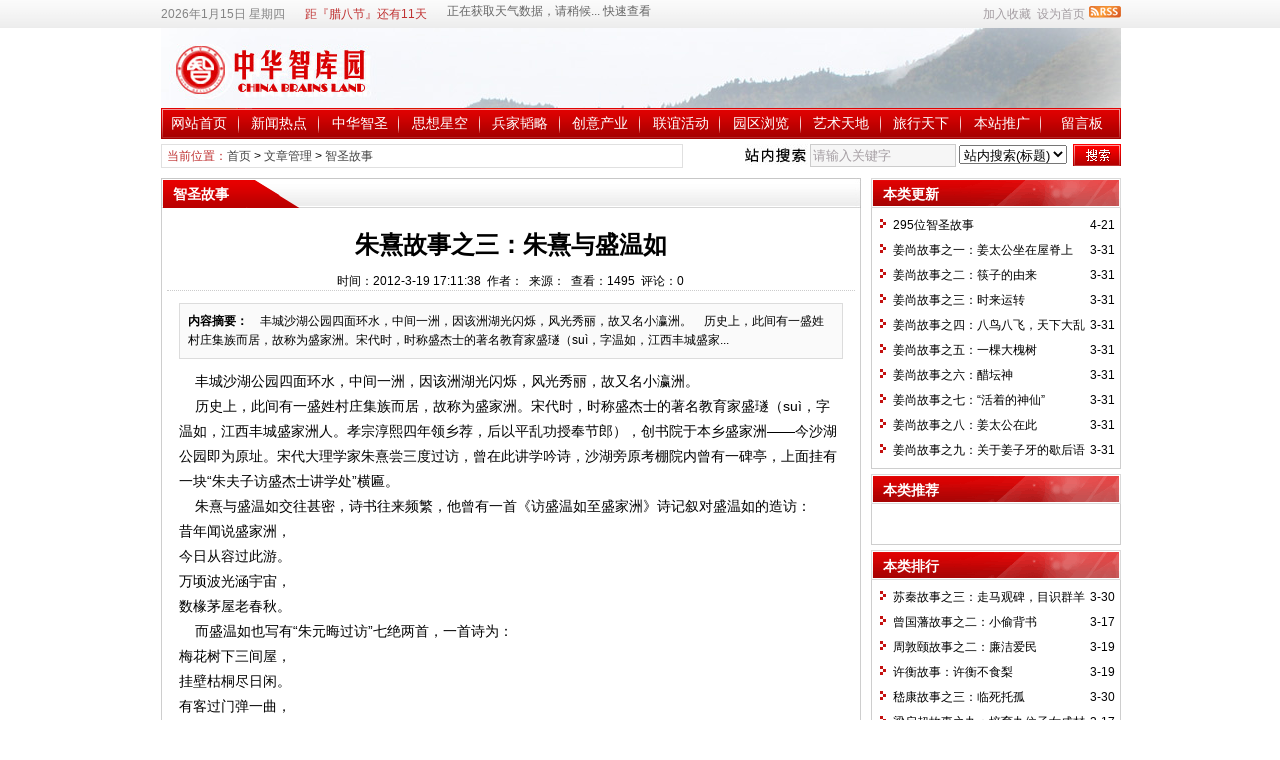

--- FILE ---
content_type: text/html
request_url: http://www.zhzky.com/news/?771.html
body_size: 11016
content:
<!DOCTYPE html PUBLIC "-//W3C//DTD XHTML 1.0 Transitional//EN" "http://www.w3.org/TR/xhtml1/DTD/xhtml1-transitional.dtd">
<html xmlns="http://www.w3.org/1999/xhtml" class="site_show">
<head>
	<meta http-equiv="Content-Type" content="text/html; charset=gb2312">
	<meta http-equiv="X-UA-Compatible" content="IE=8" />
	<meta http-equiv="X-UA-Compatible" content="IE=EmulateIE8" />
	<title>朱熹故事之三：朱熹与盛温如_智圣故事文章管理_中华智库园</title>
	<meta name="keywords" content="朱熹故事,朱熹与盛温如" />
	<meta name="description" content="&nbsp;&nbsp;&nbsp;&nbsp;丰城沙湖公园四面环水，中间一洲，因该洲湖光闪烁，风光秀丽，故又名小瀛洲。&nbsp;&nbsp;&nbsp;&nbsp;历史上，此间有一盛姓村庄集族而居，故称为盛家洲。宋代时，时称盛杰士的著名教育家盛璲（suì，字温如，江西丰城盛家..." />
	

	<meta name="robots" content="all" />
	<link rel="icon" href="../favicon.ico" type="image/x-icon" />
	<link rel="shortcut icon" href="../favicon.ico" type="image/x-icon" />
	
	<link rel="alternate" type="application/rss+xml" title="中华智库园 RSS Feed" href="../rss.asp?typeStr=&maxNum=50" />
	

	<script language="javascript" type="text/javascript">
	var webTypeName='show';
	var dbPathPart='../';
	var webPathPart='../';
	var jsPathPart='../';
	</script>
	<script language="javascript" type="text/javascript" src="../configJs.asp?webName=show&v="></script>
	<script language="javascript" type="text/javascript" src="../cache/ads.js?v=20221223121421"></script>

	<link rel="stylesheet" href="../skin/default/style1.css" type="text/css" media="all" id="webSkin" />
	<link rel="stylesheet" href="../skin/navMenu12.css" type="text/css" media="all" />
		

</head>
<body oncontextmenu="return false" ondragstart="return false" onselectstart ="return false" onselect="document.selection.empty()" oncopy="document.selection.empty()" onbeforecopy="return false"><style>*{ -moz-user-select:none; }</style>

<a name="toTop"></a>
<div class="htmlBody">
<div class="topBody">
	<div class="topMenu list">
	<ul>
		<li class="a list">
			<div style="width:1200px;">
			<ul>
				<li>
					<span id="topUserBox"></span>
					
						<script language="javascript" type="text/javascript">isTopTime='1';</script><span id='topTimeBox'></span>
					
				</li>
				<li>
					
						<script language="javascript" type="text/javascript">isTopFestival='true';</script><span id='topFestivalBox'></span>
					
				</li>
				<li>
					
						<script language="javascript" type="text/javascript">isTopWeather='11';</script><span id='topWeatherBox'></span>
					
				</li>
			</ul>
			</div>
		</li>
		<li class="b">
			
			
				<img src="../inc_img/rss.gif" alt="RSS订阅" style="margin:6px 0 0 4px;cursor:pointer;float:right;" onclick="OpenPopup('rss');" />
			
			<span onclick="AddFavorite(document.location.href,document.title);" title="加入收藏" class="font1_2d pointer">加入收藏</span>&nbsp;
			<span id="setHomeA" onclick="SetHome($id('setHomeA'),document.location.href);" title="设为首页" class="font1_2d pointer">设为首页</span>
		</li>
	</ul>
	</div>
	<div class="clear"></div>
</div>
</div>

<div class="htmlBody">
<div class="topBody">
	<div class="topLogo list">
		
			<img src='../upFiles/images/logo.jpg' alt="中华智库园" title="中华智库园" /></div><div class="clear"></div>

	
		<div class="mainMenu">
			<ul class='topnav'>
<li class='b' navNum='120'>
<div class='itemMenu'><a href='../' target='_self' style=''>网站首页</a></div>
</li>
<li class='c'>&nbsp;</li>
<li class='b' navNum='1'>
<div class='itemMenu'><a href='../news/?list_1.html' target='_self' style=''>新闻热点</a></div>
<ul class='subnav'>
<li><a href='../news/?list_2.html' target='_self' style=''>要闻热帖</a></li>
<li><a href='http://blog.sina.com.cn/lovezhzky' target='_blank' style=''>博客微博</a></li>
<li><a href='../news/?list_4.html' target='_blank' style=''>新闻热议</a></li>
<li><a href='../news/?list_5.html' target='_blank' style=''>新闻热播</a></li>
<li><a href='../news/?list_6.html' target='_blank' style=''>新语热词</a></li>
<li><a href='../news/?list_118.html' target='_blank' style=''>弘扬正气</a></li>
</ul>
</li>
<li class='c'>&nbsp;</li>
<li class='b' navNum='7'>
<div class='itemMenu'><a href='../news/?list_7.html' target='_self' style=''>中华智圣</a></div>
<ul class='subnav'>
<li><a href='../news/?list_11.html' target='_self' style=''>众说智圣</a></li>
<li><a href='../news/?list_12.html' target='_self' style=''>智圣书院</a></li>
<li><a href='../news/?list_13.html' target='_self' style=''>我评智圣</a></li>
<li><a href='../news/?web_9.html' target='_self' style=''>智圣故事</a></li>
<li><a href='../news/?web_10.html' target='_self' style=''>思想高地</a></li>
<li><a href='../news/?web_14.html' target='_self' style=''>智圣文库</a></li>
</ul>
</li>
<li class='c'>&nbsp;</li>
<li class='b' navNum='15'>
<div class='itemMenu'><a href='../news/?list_15.html' target='_self' style=''>思想星空</a></div>
<ul class='subnav'>
<li><a href='../news/?list_16.html' target='_self' style=''>中华文化</a></li>
<li><a href='../news/?list_17.html' target='_self' style=''>博古通今</a></li>
<li><a href='../news/?list_18.html' target='_self' style=''>方略妙计</a></li>
<li><a href='../news/?list_19.html' target='_self' style=''>智慧人生</a></li>
<li><a href='../news/?list_20.html' target='_self' style=''>闳言高论</a></li>
<li><a href='../news/?list_117.html' target='_self' style=''>养生文化</a></li>
</ul>
</li>
<li class='c'>&nbsp;</li>
<li class='b' navNum='21'>
<div class='itemMenu'><a href='../news/?list_21.html' target='_self' style=''>兵家韬略</a></div>
<ul class='subnav'>
<li><a href='../news/?list_22.html' target='_self' style=''>古中国将帅</a></li>
<li><a href='../news/?list_23.html' target='_self' style=''>新中国将帅</a></li>
<li><a href='../news/?list_24.html' target='_self' style=''>战史经典</a></li>
<li><a href='../news/?list_112.html' target='_self' style=''>军事论坛</a></li>
</ul>
</li>
<li class='c'>&nbsp;</li>
<li class='b' navNum='25'>
<div class='itemMenu'><a href='../news/?list_25.html' target='_self' style=''>创意产业</a></div>
<ul class='subnav'>
<li><a href='../news/?list_26.html' target='_self' style=''>宏观论坛</a></li>
<li><a href='../news/?list_28.html' target='_self' style=''>热点聚焦</a></li>
<li><a href='../news/?list_29.html' target='_self' style=''>观察预测</a></li>
<li><a href='../news/?list_30.html' target='_self' style=''>出谋划策</a></li>
<li><a href='../news/?list_31.html' target='_self' style=''>企业文化</a></li>
<li><a href='../news/?list_32.html' target='_self' style=''>经济学家</a></li>
<li><a href='../news/?list_27.html' target='_self' style=''>产业战略</a></li>
</ul>
</li>
<li class='c'>&nbsp;</li>
<li class='b' navNum='33'>
<div class='itemMenu'><a href='../news/?list_33.html' target='_self' style=''>联谊活动</a></div>
<ul class='subnav'>
<li><a href='../news/?list_34.html' target='_self' style=''>红军后代联谊</a></li>
<li><a href='../news/?list_36.html' target='_self' style=''>文化俱乐部</a></li>
</ul>
</li>
<li class='c'>&nbsp;</li>
<li class='b' navNum='37'>
<div class='itemMenu'><a href='../news/?list_37.html' target='_self' style=''>园区浏览</a></div>
<ul class='subnav'>
<li><a href='../news/?web_3.html' target='_self' style=''>战略构想</a></li>
</ul>
</li>
<li class='c'>&nbsp;</li>
<li class='b' navNum='43'>
<div class='itemMenu'><a href='../news/?list_43.html' target='_self' style=''>艺术天地</a></div>
<ul class='subnav'>
<li><a href='../news/?list_44.html' target='_self' style=''>画派新风</a></li>
<li><a href='../news/?list_45.html' target='_self' style=''>歌声嘹亮</a></li>
<li><a href='../news/?list_46.html' target='_self' style=''>摄影世界</a></li>
</ul>
</li>
<li class='c'>&nbsp;</li>
<li class='b' navNum='47'>
<div class='itemMenu'><a href='../news/?list_47.html' target='_self' style=''>旅行天下</a></div>
<ul class='subnav'>
<li><a href='../news/?list_48.html' target='_self' style=''>长路行</a></li>
<li><a href='../news/?list_49.html' target='_self' style=''>特色旅行</a></li>
<li><a href='../news/?list_123.html' target='_self' style=''>文化旅游</a></li>
<li><a href='../news/?list_126.html' target='_self' style=''>雁洪讲长征</a></li>
</ul>
</li>
<li class='c'>&nbsp;</li>
<li class='b' navNum='50'>
<div class='itemMenu'><a href='../news/?list_50.html' target='_self' style=''>本站推广</a></div>
<ul class='subnav'>
<li><a href='../news/?list_51.html' target='_self' style=''>图片</a></li>
<li><a href='../news/?list_52.html' target='_self' style=''>音乐</a></li>
<li><a href='../news/?list_53.html' target='_self' style=''>视频</a></li>
</ul>
</li>
<li class='c'>&nbsp;</li>
<li class='b' navNum='121'>
<div class='itemMenu'><a href='../message.asp' target='_self' style=''>留言板</a></div>
</li>
</ul>
<div class='clear'></div>

		</div>
	
	<div class="clear"></div>
</div>
</div>

<div class="htmlBody"><div class="clear"></div>
<div class="topBody">
	<div class="adClass">
		<div class="ad3Style"><script type="text/javascript">OT_ads('ot003');</script></div>
		
		<div class="ad4Style"><script type="text/javascript">OT_ads('ot004');</script></div>
	</div>
	<div class="clear"></div>
</div>
</div>

<div class="htmlBody"><div class="clear"></div>
<div class="topBody">
	<div class="searchBox list">
	<ul>
		<li class="a">
			<span class='font2_2'>当前位置：</span><a href='../'>首页</a>&nbsp;&gt;&nbsp;<a href='../news/?list_56.html' target='_self'>文章管理</a>&nbsp;&gt;&nbsp;<a href='../news/?list_9.html' target='_self'>智圣故事</a>

		</li>
		<li class="b">
			<div>
			<form id="referForm" name="referForm" method="get" action="" onsubmit="return CheckRefForm()">
			<input type="hidden" id="mudi2" name="mudi2" value="refer" />
			<input type="button" class="searchImg button" value="" />
			<input type="text" id="refContent" name="refContent" class="searchInput" value="" />
			<select id="refMode" name="refMode" class="searchSelect">
				<option value="theme">站内搜索(标题)</option>
				<option value="content">站内搜索(正文)</option>
				<option value="source">站内搜索(来源)</option>
				<option value="writer">站内搜索(作者)</option>
				<option value="taobao">淘宝网搜索</option>
				<option value="360buy">京东商城搜索</option>
				<option value="baidu">百度搜索</option>
				<option value="google">Google搜索</option>
			</select>
			<input type="submit" class="searchBtn button" value="" />
			</form>
			</div>
		</li>
	</ul>
	</div>
	<div class="clear"></div>

</div>
</div>
<div class="clear"></div>

<div class="htmlBody">
<div class="height10"></div>
<div class="clear"></div>

<input type="hidden" id="contentImgMaxWidth" name="contentImgMaxWidth" value="665" />
<div class="mainBody">
	<div class="areaL subWebLR">
		<div class="pageBox">
		<dl>
			<dt id='areaName'>智圣故事</dt>
			<dd class="webBox">
				<input type="hidden" id="dataType" name="dataType" value="news" />
				<input type="hidden" id="isReply" name="isReply" value="1" />
				<input type="hidden" id="infoID" name="infoID" value="771" />
				<input type="hidden" id="isUserCheck" name="isUserCheck" value="0" />
				<input type="hidden" id="voteMode" name="voteMode" value="1" />
				<input type="hidden" id="pageValue" name="pageValue" value="0" />
				<div class="a">
					<h1>朱熹故事之三：朱熹与盛温如</h1>
					<div class="addi2">
						时间：2012-3-19 17:11:38&nbsp;&nbsp;作者：&nbsp;&nbsp;来源：&nbsp;&nbsp;查看：<span id="infoReadNum">1494</span>&nbsp;&nbsp;评论：<span id="infoReplyNum">0</span>
					</div>
					<div class="clear"></div>
				</div>

				<script language="javascript" type="text/javascript" src="../deal_js.asp?mudi=newsAddReadNum&dataID=771&isNoReturn=0"></script>
				<div style="margin:2px 0 0 0 auto; width:688px; overflow:hidden; text-align:center;" class="adClass"><div class="ad16Style"><script type="text/javascript">OT_ads('ot016');</script></div></div>
				<div class="clear"></div>
				<div class="b">
						
					<div class="note">
						<b>内容摘要：</b>&nbsp;&nbsp;&nbsp;&nbsp;丰城沙湖公园四面环水，中间一洲，因该洲湖光闪烁，风光秀丽，故又名小瀛洲。&nbsp;&nbsp;&nbsp;&nbsp;历史上，此间有一盛姓村庄集族而居，故称为盛家洲。宋代时，时称盛杰士的著名教育家盛璲（suì，字温如，江西丰城盛家...
					</div>
						
					<div style="float:left; text-align:center;" class="adClass ad17Style"><script type="text/javascript">OT_ads('ot017');</script></div>

					<div id="newsContent"><p>&nbsp;&nbsp;&nbsp;&nbsp;丰城沙湖公园四面环水，中间一洲，因该洲湖光闪烁，风光秀丽，故又名小瀛洲。</p>
<p>&nbsp;&nbsp;&nbsp;&nbsp;历史上，此间有一盛姓村庄集族而居，故称为盛家洲。宋代时，时称盛杰士的著名教育家盛璲（suì，字温如，江西丰城盛家洲人。孝宗淳熙四年领乡荐，后以平乱功授奉节郎），创书院于本乡盛家洲——今沙湖公园即为原址。宋代大理学家朱熹尝三度过访，曾在此讲学吟诗，沙湖旁原考棚院内曾有一碑亭，上面挂有一块“朱夫子访盛杰士讲学处”横匾。</p>
<p>&nbsp;&nbsp;&nbsp;&nbsp;朱熹与盛温如交往甚密，诗书往来频繁，他曾有一首《访盛温如至盛家洲》诗记叙对盛温如的造访：<br />
昔年闻说盛家洲，<br />
今日从容过此游。<br />
万顷波光涵宇宙，<br />
数椽茅屋老春秋。</p>
<p>&nbsp;&nbsp;&nbsp;&nbsp;而盛温如也写有“朱元晦过访”七绝两首，一首诗为：<br />
梅花树下三间屋，<br />
挂壁枯桐尽日闲。<br />
有客过门弹一曲，<br />
断云残雪满空山。</p>
<p>另一首诗为：<br />
苍松翠竹映斜晖，<br />
野菊花开过客稀。<br />
叶底黄虫作寒茧，<br />
雨余蝴蝶满园飞。</p>
<p>&nbsp;&nbsp;&nbsp;&nbsp;从诗中看来，盛老夫子归隐之后，乃过着和陶渊明“躬耕自资”一般自给自足的田园生活。</p>
<p>有一次，朱熹途经丰城，去看望在归隐后在沙湖旁盛家洲办书院的老朋友盛温如老夫子，他带着一名书僮专程来到盛温如的家中，二人见礼之后坐下，盛温如沏白开水招待，二人亲密地谈论了一个时辰，盛温如欲留便饭，朱熹因有事在身，便告辞而去。起身送行到了门槛边，盛老夫子停下步，长揖说：“送君千里，终有一别，我不远送了，谨在此以心相送”。朱熹亦拱拱手，便带着书僮匆匆赶路。</p>
<p>&nbsp;&nbsp;&nbsp;&nbsp;一路上，书僮不时回头，见温老夫子站在家门口，不出门槛半步，心中老大不高兴，又不敢直说，只得跟在朱熹的后面走了。大概走了约二、三里地，见路边一个五里小亭，两人便停下歇息片刻，朱熹刚坐下，书僮便忍不住埋怨道：“那个老夫子真是的，我们远道来看他，他不留我们住也就罢了，好饭好菜总应该招待一下吧？可是他只是端一杯清水招待我们。也太小气了吧”。朱熹哈哈大笑道：古人云：“‘君子之交淡若水，小人之交甘若醴’，盛温如乃真君子也，他说以心相送，便不会欺瞒，他一定还站在那里以心相送呢。”书僮不相信地说：“不可能，他一转身就忘记了，说不定正坐在那里品茗喝茶呢”？朱熹说：“不会的，你去看看就会知道”。书僮回转身，就向盛家州走去。还没有到盛宅，远远看去，只见盛老夫子仍然在门槛边肃然站立，默默地以心相送。书僮这才心悦诚服地回去与朱熹一同上路。这个“以心相送”的动人故事，作为一段正人君子之间真诚结交的佳话，流传了千年。</p>
<p>&nbsp;&nbsp;&nbsp;&nbsp;朱熹和盛温如的友谊传说很多，传得最广泛的要算家喻户晓“买东西”的由来：</p>
<p>&nbsp;&nbsp;&nbsp;&nbsp;在京城的时候，有一天，朱熹去造访盛温如，刚到温府，适逢盛温如手提篮子上街。朱熹笑问道：“此刻你欲何往？”盛温如回答说：“上街买东西。”“买东西？”朱熹很奇怪，又问：“那么南北也可以买吗？”，“不可”，盛温如解释道：“东方属木，西方属金，凡属金木之类可以装在篮子里；南方属火，北方属水，这篮子装不得水火之类，所以只能买‘东西’而不能买‘南北’。”朱熹听罢连连点头。从此，人们都把采购货物称之为“买东西”，而“东西”也就成了中国人对各类物品的代名词。</p></div>

					<div style="margin:0 auto; width:660px; overflow:hidden; text-align:center;" class="adClass"><div class="ad10Style"><script type="text/javascript">OT_ads('ot010');</script></div></div><br />

					<div class="mark">
						<span class='font2_2'>标签：</span><a href='../news/?list_mark-%D6%EC%EC%E4%B9%CA%CA%C2.html' class='font1_2d' target='_blank' rel="nofollow">朱熹故事</a>&nbsp;<a href='../news/?list_mark-%D6%EC%EC%E4%D3%EB%CA%A2%CE%C2%C8%E7.html' class='font1_2d' target='_blank' rel="nofollow">朱熹与盛温如</a>&nbsp;
						<div class='right' style='margin-top:8px;'><!-- Baidu Button BEGIN --><div id="bdshare" class="bdshare_t bds_tools get-codes-bdshare">	<span class="bds_more">分享到：</span>	<a class="bds_qzone">QQ空间</a>	<a class="bds_tsina">新浪微博</a>	<a class="bds_renren">人人网</a>	<a class="bds_kaixin001">开心网</a>	<a class="bds_hi">百度空间</a>	<a class="bds_hx">和讯</a>	<a class="bds_ty">天涯社区</a>	<a class="shareCount"></a></div><script type="text/javascript" id="bdshare_js" data="type=tools&uid=379763" ></script><script type="text/javascript" id="bdshell_js"></script><script type="text/javascript">	document.getElementById("bdshell_js").src = "http://bdimg.share.baidu.com/static/js/shell_v2.js?t=" + new Date().getHours();</script><!-- Baidu Button END --></div>
						<div class="clear"></div>
					</div>
					

					
				</div>

					
				
				
					<div class="c">
						上一篇：<a href='../news/?772.html'>朱熹故事之二：白玉蟾与朱熹“偶中尔”</a><br />
						下一篇：<a href='../news/?770.html'>朱熹故事之四：东阿百年堂阿胶——朱熹孝母</a>
					</div>
				
			</dd>
		</dl>
		</div>
		<div class="clear"></div>

			
		<div class="markBox">
		<dl>
			<dt>相关文章</dt>
			<dd class="listArrow3">
				<ul>
					<li>
<div class='right'>&nbsp;3-19</div>
<a href='../news/?773.html' class='font1_2' style='color:;' target='_blank' title="朱熹故事之一：安溪光德“仙苑碑”的来历">朱熹故事之一：安溪光德“仙苑碑”的来历</a>
</li>
<li>
<div class='right'>&nbsp;3-19</div>
<a href='../news/?772.html' class='font1_2' style='color:;' target='_blank' title="朱熹故事之二：白玉蟾与朱熹“偶中尔”">朱熹故事之二：白玉蟾与朱熹“偶中尔”</a>
</li>
<li>
<div class='right'>&nbsp;3-19</div>
<a href='../news/?770.html' class='font1_2' style='color:;' target='_blank' title="朱熹故事之四：东阿百年堂阿胶——朱熹孝母">朱熹故事之四：东阿百年堂阿胶——朱熹孝母</a>
</li>
<li>
<div class='right'>&nbsp;3-19</div>
<a href='../news/?769.html' class='font1_2' style='color:;' target='_blank' title="朱熹故事之五：朱熹劝学">朱熹故事之五：朱熹劝学</a>
</li>
<li>
<div class='right'>&nbsp;3-19</div>
<a href='../news/?768.html' class='font1_2' style='color:;' target='_blank' title="朱熹故事之六：朱子话尤溪">朱熹故事之六：朱子话尤溪</a>
</li>
<li>
<div class='right'>&nbsp;3-19</div>
<a href='../news/?767.html' class='font1_2' style='color:;' target='_blank' title="朱熹故事之七：朱熹谈格物致知">朱熹故事之七：朱熹谈格物致知</a>
</li>
<li>
<div class='right'>&nbsp;3-19</div>
<a href='../news/?766.html' class='font1_2' style='color:;' target='_blank' title="朱熹故事之八：朱熹与狐媚娘">朱熹故事之八：朱熹与狐媚娘</a>
</li>
<li>
<div class='right'>&nbsp;3-19</div>
<a href='../news/?765.html' class='font1_2' style='color:;' target='_blank' title="朱熹故事之九：朱熹激情题“廉泉”">朱熹故事之九：朱熹激情题“廉泉”</a>
</li>
<li>
<div class='right'>&nbsp;3-19</div>
<a href='../news/?764.html' class='font1_2' style='color:;' target='_blank' title="朱熹故事之十：祥异虹井">朱熹故事之十：祥异虹井</a>
</li>
<li>
<div class='right'>&nbsp;3-19</div>
<a href='../news/?763.html' class='font1_2' style='color:;' target='_blank' title="朱熹故事之十一：朱熹不信神">朱熹故事之十一：朱熹不信神</a>
</li>

				</ul>
			</dd>
		</dl>
		</div>
		<div class="clear"></div>
			

			
		<a id="lastReply" name="lastReply"></a>
		<a id="backAjaxNavHeader" href="#lastReply"></a>
		<div class="replyBox">
		<dl>
			<dt>相关评论</dt>
			<dd>
				
				<div id="lastReplyBox"></div>
				<div id="replyList"></div>

				<div class="height10"></div>
				<div class="clear"></div>

				<div id="replyWrite"></div>
				
			</dd>
		</dl>
		</div>
		<div class="clear"></div>
			
	</div>
	<div class="areaR">

		<div class="adClass rightAd0 ad11Style"><script type="text/javascript">OT_ads('ot011');</script></div>
<div class="clear"></div>

	

<div class="typeBox">
<dl>
	<dt>本类更新</dt>
	<dd class="listArrow1">
		<ul>
			<ul>
<li>
<div class='right font1_2'>&nbsp;4-21</div><a href='../news/?3632.html' class='font1_2' style='color:;' target='_blank' title="295位智圣故事">295位智圣故事</a>
</li>
<li>
<div class='right font1_2'>&nbsp;3-31</div><a href='../news/?1799.html' class='font1_2' style='color:;' target='_blank' title="姜尚故事之一：姜太公坐在屋脊上">姜尚故事之一：姜太公坐在屋脊上</a>
</li>
<li>
<div class='right font1_2'>&nbsp;3-31</div><a href='../news/?1798.html' class='font1_2' style='color:;' target='_blank' title="姜尚故事之二：筷子的由来">姜尚故事之二：筷子的由来</a>
</li>
<li>
<div class='right font1_2'>&nbsp;3-31</div><a href='../news/?1797.html' class='font1_2' style='color:;' target='_blank' title="姜尚故事之三：时来运转">姜尚故事之三：时来运转</a>
</li>
<li>
<div class='right font1_2'>&nbsp;3-31</div><a href='../news/?1796.html' class='font1_2' style='color:;' target='_blank' title="姜尚故事之四：八鸟八飞，天下大乱">姜尚故事之四：八鸟八飞，天下大乱</a>
</li>
<li>
<div class='right font1_2'>&nbsp;3-31</div><a href='../news/?1795.html' class='font1_2' style='color:;' target='_blank' title="姜尚故事之五：一棵大槐树">姜尚故事之五：一棵大槐树</a>
</li>
<li>
<div class='right font1_2'>&nbsp;3-31</div><a href='../news/?1793.html' class='font1_2' style='color:;' target='_blank' title="姜尚故事之六：醋坛神">姜尚故事之六：醋坛神</a>
</li>
<li>
<div class='right font1_2'>&nbsp;3-31</div><a href='../news/?1792.html' class='font1_2' style='color:;' target='_blank' title="姜尚故事之七：“活着的神仙”">姜尚故事之七：“活着的神仙”</a>
</li>
<li>
<div class='right font1_2'>&nbsp;3-31</div><a href='../news/?1791.html' class='font1_2' style='color:;' target='_blank' title="姜尚故事之八：姜太公在此">姜尚故事之八：姜太公在此</a>
</li>
<li>
<div class='right font1_2'>&nbsp;3-31</div><a href='../news/?1790.html' class='font1_2' style='color:;' target='_blank' title="姜尚故事之九：关于姜子牙的歇后语">姜尚故事之九：关于姜子牙的歇后语</a>
</li>
</ul>

		</ul>
	</dd>
</dl>
</div>
<div class="clear"></div>

<div class="height5"></div>
<div class="clear"></div>
<div class="adClass rightAd0 ad15Style"><script type="text/javascript">OT_ads('ot015');</script></div>

<div class="typeBox">
<dl>
	<dt>本类推荐</dt>
	<dd class="listArrow1">
		<ul>
			<ul>
</ul>

		</ul>
	</dd>
</dl>
</div>
<div class="clear"></div>

<div class="height5"></div>
<div class="clear"></div>

<div class="typeBox">
<dl>
	<dt>本类排行</dt>
	<dd class="listArrow1">
		<ul>
			<ul>
<li>
<div class='right font1_2'>&nbsp;3-30</div><a href='../news/?1582.html' class='font1_2' style='color:;' target='_blank' title="苏秦故事之三：走马观碑，目识群羊">苏秦故事之三：走马观碑，目识群羊</a>
</li>
<li>
<div class='right font1_2'>&nbsp;3-17</div><a href='../news/?471.html' class='font1_2' style='color:;' target='_blank' title="曾国藩故事之二：小偷背书">曾国藩故事之二：小偷背书</a>
</li>
<li>
<div class='right font1_2'>&nbsp;3-19</div><a href='../news/?896.html' class='font1_2' style='color:;' target='_blank' title="周敦颐故事之二：廉洁爱民">周敦颐故事之二：廉洁爱民</a>
</li>
<li>
<div class='right font1_2'>&nbsp;3-19</div><a href='../news/?746.html' class='font1_2' style='color:;' target='_blank' title="许衡故事：许衡不食梨">许衡故事：许衡不食梨</a>
</li>
<li>
<div class='right font1_2'>&nbsp;3-30</div><a href='../news/?1424.html' class='font1_2' style='color:;' target='_blank' title="嵇康故事之三：临死托孤">嵇康故事之三：临死托孤</a>
</li>
<li>
<div class='right font1_2'>&nbsp;3-17</div><a href='../news/?376.html' class='font1_2' style='color:;' target='_blank' title="梁启超故事之九：培育九位子女成材的神奇“小妾”——王桂荃">梁启超故事之九：培育九位子女成材的神奇“小妾”——王桂荃</a>
</li>
<li>
<div class='right font1_2'>&nbsp;3-19</div><a href='../news/?714.html' class='font1_2' style='color:;' target='_blank' title="方孝孺故事之一：报应在子女身上">方孝孺故事之一：报应在子女身上</a>
</li>
<li>
<div class='right font1_2'>&nbsp;3-19</div><a href='../news/?769.html' class='font1_2' style='color:;' target='_blank' title="朱熹故事之五：朱熹劝学">朱熹故事之五：朱熹劝学</a>
</li>
<li>
<div class='right font1_2'>&nbsp;3-30</div><a href='../news/?1430.html' class='font1_2' style='color:;' target='_blank' title="阮籍故事之三：效穷途之哭">阮籍故事之三：效穷途之哭</a>
</li>
<li>
<div class='right font1_2'>&nbsp;3-31</div><a href='../news/?1790.html' class='font1_2' style='color:;' target='_blank' title="姜尚故事之九：关于姜子牙的歇后语">姜尚故事之九：关于姜子牙的歇后语</a>
</li>
</ul>

		</ul>
	</dd>
</dl>
</div>
<div class="clear"></div>

<div class="adClass rightAd0 ad12Style">
	<script type="text/javascript">OT_ads('ot012');</script>
</div>
<div class="clear"></div>

	</div>
	<div class="clear"></div>
</div>
</div>
<div class="clear"></div>

<div class="htmlBody">
<div class="mainBody">
	<a name="toBottom"></a>
	<div class="height1"></div>
	<div class="clear"></div>

	<div class="adClass ad13Style"><script type="text/javascript">OT_ads('ot013');</script></div>
	
	<div class='height5'></div>
<div class='clear'></div>
<div class='logoBox'>
<dl><dt></dt>
<dd><a href='http://www.jincao.com/' class='font1_2' target='_blank' title=''>中企集成</a> <span class='font1_2d'>|</span> <a href='http://cpc.people.com.cn/' class='font1_2' target='_blank' title=''>中国共产党新闻网</a> <span class='font1_2d'>|</span> <a href='http://www.crt.com.cn/' class='font1_2' target='_blank' title=''>中红网-红色旅游网</a> <span class='font1_2d'>|</span> <a href='http://www.huangpu.org.cn/' class='font1_2' target='_blank' title=''>黄埔军校同学会</a> <span class='font1_2d'>|</span> <br /></dd>
</dl>
</div>
<div class='clear'></div>


	<div class="height10"></div>
	<div class="clear"></div>

	<div class="bottomMenu">
		<a href='http://blog.sina.com.cn/lovezhzky' style='' class='font1_2' target='_blank'>中华智库园博客</a>&nbsp;-&nbsp;<a href='http://www.zhzky.com/message.asp' style='' class='font1_2' target='_blank'>我要留言</a>
	</div>

	<div class="bottomLine"></div>
	<div class="bottomCopyright">
		<p align="center">免责声明</p><p></p><p align="left">&#160;&#160;&#160; 本网站转载的所有的文章、图片、音频、视频文件等资料，均出于为公众传播有益资讯信息之目的，其版权归版权所有人所有。所采用的非本站原创文章及图片等内容无法逐一和版权者联系，若所选内容作者及编辑认为其作品不宜上本网供大家浏览，请及时用电子邮件通知我们，以便即时删除，避免给双方造成不必要的损失。</p><p align="left">邮箱：<a href="mailto:zhzky102@163.com">zhzky102@163.com</a> </p><p></p><p>&#160;</p><p><span style="font-size:14px;">主办单位：智库园（北京）国际文化有限公司&#160; 技术支持：中企集成&#160; 京公网安备：</span><a href="http://beian.miit.gov.cn" target="_blank"><span style="font-size:14px;">110108006569</span></a><span style="font-size:14px;">号</span><span style="font-size:14px;">&#160; </span><a href="https://beian.miit.gov.cn/#/Integrated/index" target="_blank"><span style="color:#000000;font-size:14px;">备案号：</span><span style="font-size:16px;">京ICP备10020766号</span></a><span style="font-size:16px;">-2</span></p>
		
		
    </div>

</div>
<div class="clear"></div>
</div>

<span class="adClass ad19Style"><script type="text/javascript">OT_ads('ot019');</script></span>




<script language="javascript" type="text/javascript" src="../js/inc/jquery1.8.2.js?v=20121106"></script>
<script language="javascript" type="text/javascript" src="../js/inc/common.js?v=4.0"></script>
<script language="javascript" type="text/javascript" src="../js/top.js?v=4.0"></script>
	
	
<script language="javascript" type="text/javascript" src="../js/replyAndMessage.js?v=4.0"></script>
<script language="javascript" type="text/javascript" src="../js/newsShow.js?v=4.0"></script>
	
	

<script language='javascript' type='text/javascript'>JsWriteBottom();</script>

</body>
</html>

--- FILE ---
content_type: text/html
request_url: http://www.zhzky.com/deal_js.asp?mudi=newsAddReadNum&dataID=771&isNoReturn=0
body_size: 199
content:
try {document.getElementById('infoReadNum').innerHTML='1495';document.getElementById('infoReplyNum').innerHTML='0';}catch (e) {}